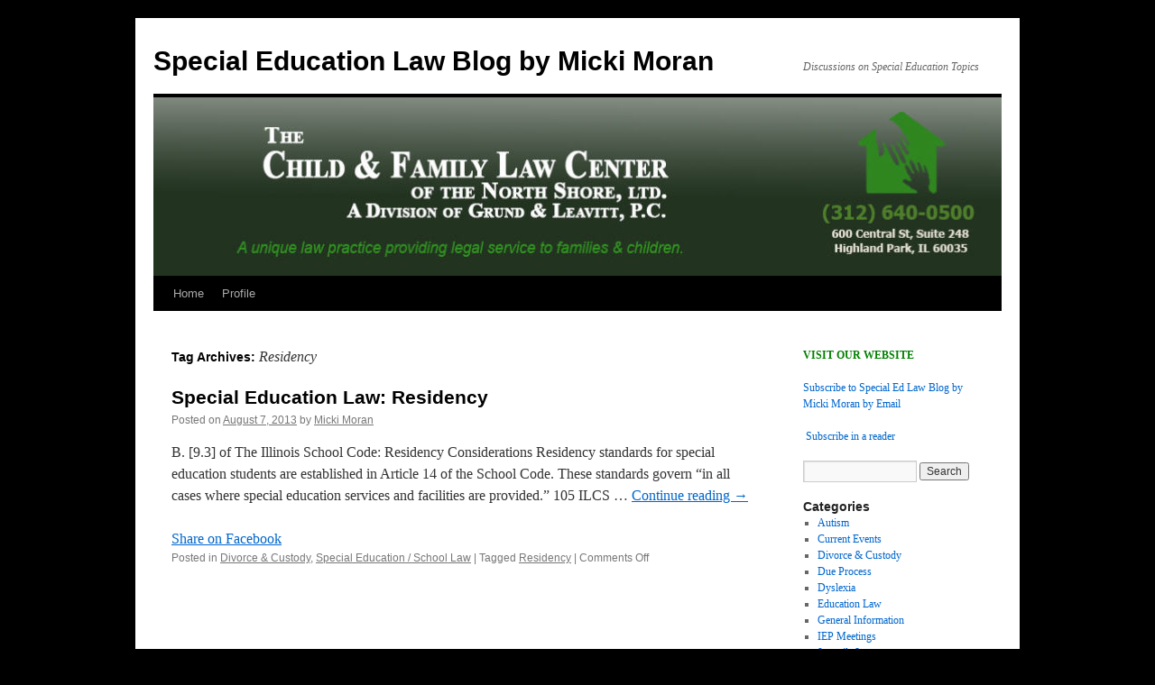

--- FILE ---
content_type: text/html; charset=UTF-8
request_url: https://special-ed-blog.lawforchild.com/tag/residency/
body_size: 8324
content:
<!DOCTYPE html>
<html lang="en-US">
<head>
<meta charset="UTF-8" />
<title>
Residency Archives - Special Education Law Blog by Micki MoranSpecial Education Law Blog by Micki Moran	</title>
<link rel="profile" href="https://gmpg.org/xfn/11" />
<link rel="stylesheet" type="text/css" media="all" href="https://special-ed-blog.lawforchild.com/wp-content/themes/twentyten/style.css?ver=20231107" />
<link rel="pingback" href="https://special-ed-blog.lawforchild.com/xmlrpc.php">
<meta name='robots' content='index, follow, max-image-preview:large, max-snippet:-1, max-video-preview:-1' />

	<!-- This site is optimized with the Yoast SEO plugin v22.1 - https://yoast.com/wordpress/plugins/seo/ -->
	<link rel="canonical" href="https://special-ed-blog.lawforchild.com/tag/residency/" />
	<meta property="og:locale" content="en_US" />
	<meta property="og:type" content="article" />
	<meta property="og:title" content="Residency Archives - Special Education Law Blog by Micki Moran" />
	<meta property="og:url" content="https://special-ed-blog.lawforchild.com/tag/residency/" />
	<meta property="og:site_name" content="Special Education Law Blog by Micki Moran" />
	<meta name="twitter:card" content="summary_large_image" />
	<script type="application/ld+json" class="yoast-schema-graph">{"@context":"https://schema.org","@graph":[{"@type":"CollectionPage","@id":"https://special-ed-blog.lawforchild.com/tag/residency/","url":"https://special-ed-blog.lawforchild.com/tag/residency/","name":"Residency Archives - Special Education Law Blog by Micki Moran","isPartOf":{"@id":"https://special-ed-blog.lawforchild.com/#website"},"breadcrumb":{"@id":"https://special-ed-blog.lawforchild.com/tag/residency/#breadcrumb"},"inLanguage":"en-US"},{"@type":"BreadcrumbList","@id":"https://special-ed-blog.lawforchild.com/tag/residency/#breadcrumb","itemListElement":[{"@type":"ListItem","position":1,"name":"Home","item":"https://special-ed-blog.lawforchild.com/"},{"@type":"ListItem","position":2,"name":"Residency"}]},{"@type":"WebSite","@id":"https://special-ed-blog.lawforchild.com/#website","url":"https://special-ed-blog.lawforchild.com/","name":"Special Education Law Blog by Micki Moran","description":"Discussions on Special Education Topics","publisher":{"@id":"https://special-ed-blog.lawforchild.com/#organization"},"potentialAction":[{"@type":"SearchAction","target":{"@type":"EntryPoint","urlTemplate":"https://special-ed-blog.lawforchild.com/?s={search_term_string}"},"query-input":"required name=search_term_string"}],"inLanguage":"en-US"},{"@type":"Organization","@id":"https://special-ed-blog.lawforchild.com/#organization","name":"Special Education Law Blog by Micki Moran","url":"https://special-ed-blog.lawforchild.com/","logo":{"@type":"ImageObject","inLanguage":"en-US","@id":"https://special-ed-blog.lawforchild.com/#/schema/logo/image/","url":"https://special-ed-blog.lawforchild.com/wp-content/uploads/2024/03/Screenshot-2024-03-04-at-9.59.21-PM.png","contentUrl":"https://special-ed-blog.lawforchild.com/wp-content/uploads/2024/03/Screenshot-2024-03-04-at-9.59.21-PM.png","width":1306,"height":564,"caption":"Special Education Law Blog by Micki Moran"},"image":{"@id":"https://special-ed-blog.lawforchild.com/#/schema/logo/image/"}}]}</script>
	<!-- / Yoast SEO plugin. -->


<link rel='dns-prefetch' href='//www.googletagmanager.com' />
<link rel="alternate" type="application/rss+xml" title="Special Education Law Blog by Micki Moran &raquo; Feed" href="https://special-ed-blog.lawforchild.com/feed/" />
<link rel="alternate" type="application/rss+xml" title="Special Education Law Blog by Micki Moran &raquo; Comments Feed" href="https://special-ed-blog.lawforchild.com/comments/feed/" />
<link rel="alternate" type="application/rss+xml" title="Special Education Law Blog by Micki Moran &raquo; Residency Tag Feed" href="https://special-ed-blog.lawforchild.com/tag/residency/feed/" />
<script type="text/javascript">
/* <![CDATA[ */
window._wpemojiSettings = {"baseUrl":"https:\/\/s.w.org\/images\/core\/emoji\/14.0.0\/72x72\/","ext":".png","svgUrl":"https:\/\/s.w.org\/images\/core\/emoji\/14.0.0\/svg\/","svgExt":".svg","source":{"concatemoji":"https:\/\/special-ed-blog.lawforchild.com\/wp-includes\/js\/wp-emoji-release.min.js?ver=6.4.7"}};
/*! This file is auto-generated */
!function(i,n){var o,s,e;function c(e){try{var t={supportTests:e,timestamp:(new Date).valueOf()};sessionStorage.setItem(o,JSON.stringify(t))}catch(e){}}function p(e,t,n){e.clearRect(0,0,e.canvas.width,e.canvas.height),e.fillText(t,0,0);var t=new Uint32Array(e.getImageData(0,0,e.canvas.width,e.canvas.height).data),r=(e.clearRect(0,0,e.canvas.width,e.canvas.height),e.fillText(n,0,0),new Uint32Array(e.getImageData(0,0,e.canvas.width,e.canvas.height).data));return t.every(function(e,t){return e===r[t]})}function u(e,t,n){switch(t){case"flag":return n(e,"\ud83c\udff3\ufe0f\u200d\u26a7\ufe0f","\ud83c\udff3\ufe0f\u200b\u26a7\ufe0f")?!1:!n(e,"\ud83c\uddfa\ud83c\uddf3","\ud83c\uddfa\u200b\ud83c\uddf3")&&!n(e,"\ud83c\udff4\udb40\udc67\udb40\udc62\udb40\udc65\udb40\udc6e\udb40\udc67\udb40\udc7f","\ud83c\udff4\u200b\udb40\udc67\u200b\udb40\udc62\u200b\udb40\udc65\u200b\udb40\udc6e\u200b\udb40\udc67\u200b\udb40\udc7f");case"emoji":return!n(e,"\ud83e\udef1\ud83c\udffb\u200d\ud83e\udef2\ud83c\udfff","\ud83e\udef1\ud83c\udffb\u200b\ud83e\udef2\ud83c\udfff")}return!1}function f(e,t,n){var r="undefined"!=typeof WorkerGlobalScope&&self instanceof WorkerGlobalScope?new OffscreenCanvas(300,150):i.createElement("canvas"),a=r.getContext("2d",{willReadFrequently:!0}),o=(a.textBaseline="top",a.font="600 32px Arial",{});return e.forEach(function(e){o[e]=t(a,e,n)}),o}function t(e){var t=i.createElement("script");t.src=e,t.defer=!0,i.head.appendChild(t)}"undefined"!=typeof Promise&&(o="wpEmojiSettingsSupports",s=["flag","emoji"],n.supports={everything:!0,everythingExceptFlag:!0},e=new Promise(function(e){i.addEventListener("DOMContentLoaded",e,{once:!0})}),new Promise(function(t){var n=function(){try{var e=JSON.parse(sessionStorage.getItem(o));if("object"==typeof e&&"number"==typeof e.timestamp&&(new Date).valueOf()<e.timestamp+604800&&"object"==typeof e.supportTests)return e.supportTests}catch(e){}return null}();if(!n){if("undefined"!=typeof Worker&&"undefined"!=typeof OffscreenCanvas&&"undefined"!=typeof URL&&URL.createObjectURL&&"undefined"!=typeof Blob)try{var e="postMessage("+f.toString()+"("+[JSON.stringify(s),u.toString(),p.toString()].join(",")+"));",r=new Blob([e],{type:"text/javascript"}),a=new Worker(URL.createObjectURL(r),{name:"wpTestEmojiSupports"});return void(a.onmessage=function(e){c(n=e.data),a.terminate(),t(n)})}catch(e){}c(n=f(s,u,p))}t(n)}).then(function(e){for(var t in e)n.supports[t]=e[t],n.supports.everything=n.supports.everything&&n.supports[t],"flag"!==t&&(n.supports.everythingExceptFlag=n.supports.everythingExceptFlag&&n.supports[t]);n.supports.everythingExceptFlag=n.supports.everythingExceptFlag&&!n.supports.flag,n.DOMReady=!1,n.readyCallback=function(){n.DOMReady=!0}}).then(function(){return e}).then(function(){var e;n.supports.everything||(n.readyCallback(),(e=n.source||{}).concatemoji?t(e.concatemoji):e.wpemoji&&e.twemoji&&(t(e.twemoji),t(e.wpemoji)))}))}((window,document),window._wpemojiSettings);
/* ]]> */
</script>
<style id='wp-emoji-styles-inline-css' type='text/css'>

	img.wp-smiley, img.emoji {
		display: inline !important;
		border: none !important;
		box-shadow: none !important;
		height: 1em !important;
		width: 1em !important;
		margin: 0 0.07em !important;
		vertical-align: -0.1em !important;
		background: none !important;
		padding: 0 !important;
	}
</style>
<link rel='stylesheet' id='wp-block-library-css' href='https://special-ed-blog.lawforchild.com/wp-includes/css/dist/block-library/style.min.css?ver=6.4.7' type='text/css' media='all' />
<style id='wp-block-library-theme-inline-css' type='text/css'>
.wp-block-audio figcaption{color:#555;font-size:13px;text-align:center}.is-dark-theme .wp-block-audio figcaption{color:hsla(0,0%,100%,.65)}.wp-block-audio{margin:0 0 1em}.wp-block-code{border:1px solid #ccc;border-radius:4px;font-family:Menlo,Consolas,monaco,monospace;padding:.8em 1em}.wp-block-embed figcaption{color:#555;font-size:13px;text-align:center}.is-dark-theme .wp-block-embed figcaption{color:hsla(0,0%,100%,.65)}.wp-block-embed{margin:0 0 1em}.blocks-gallery-caption{color:#555;font-size:13px;text-align:center}.is-dark-theme .blocks-gallery-caption{color:hsla(0,0%,100%,.65)}.wp-block-image figcaption{color:#555;font-size:13px;text-align:center}.is-dark-theme .wp-block-image figcaption{color:hsla(0,0%,100%,.65)}.wp-block-image{margin:0 0 1em}.wp-block-pullquote{border-bottom:4px solid;border-top:4px solid;color:currentColor;margin-bottom:1.75em}.wp-block-pullquote cite,.wp-block-pullquote footer,.wp-block-pullquote__citation{color:currentColor;font-size:.8125em;font-style:normal;text-transform:uppercase}.wp-block-quote{border-left:.25em solid;margin:0 0 1.75em;padding-left:1em}.wp-block-quote cite,.wp-block-quote footer{color:currentColor;font-size:.8125em;font-style:normal;position:relative}.wp-block-quote.has-text-align-right{border-left:none;border-right:.25em solid;padding-left:0;padding-right:1em}.wp-block-quote.has-text-align-center{border:none;padding-left:0}.wp-block-quote.is-large,.wp-block-quote.is-style-large,.wp-block-quote.is-style-plain{border:none}.wp-block-search .wp-block-search__label{font-weight:700}.wp-block-search__button{border:1px solid #ccc;padding:.375em .625em}:where(.wp-block-group.has-background){padding:1.25em 2.375em}.wp-block-separator.has-css-opacity{opacity:.4}.wp-block-separator{border:none;border-bottom:2px solid;margin-left:auto;margin-right:auto}.wp-block-separator.has-alpha-channel-opacity{opacity:1}.wp-block-separator:not(.is-style-wide):not(.is-style-dots){width:100px}.wp-block-separator.has-background:not(.is-style-dots){border-bottom:none;height:1px}.wp-block-separator.has-background:not(.is-style-wide):not(.is-style-dots){height:2px}.wp-block-table{margin:0 0 1em}.wp-block-table td,.wp-block-table th{word-break:normal}.wp-block-table figcaption{color:#555;font-size:13px;text-align:center}.is-dark-theme .wp-block-table figcaption{color:hsla(0,0%,100%,.65)}.wp-block-video figcaption{color:#555;font-size:13px;text-align:center}.is-dark-theme .wp-block-video figcaption{color:hsla(0,0%,100%,.65)}.wp-block-video{margin:0 0 1em}.wp-block-template-part.has-background{margin-bottom:0;margin-top:0;padding:1.25em 2.375em}
</style>
<style id='classic-theme-styles-inline-css' type='text/css'>
/*! This file is auto-generated */
.wp-block-button__link{color:#fff;background-color:#32373c;border-radius:9999px;box-shadow:none;text-decoration:none;padding:calc(.667em + 2px) calc(1.333em + 2px);font-size:1.125em}.wp-block-file__button{background:#32373c;color:#fff;text-decoration:none}
</style>
<style id='global-styles-inline-css' type='text/css'>
body{--wp--preset--color--black: #000;--wp--preset--color--cyan-bluish-gray: #abb8c3;--wp--preset--color--white: #fff;--wp--preset--color--pale-pink: #f78da7;--wp--preset--color--vivid-red: #cf2e2e;--wp--preset--color--luminous-vivid-orange: #ff6900;--wp--preset--color--luminous-vivid-amber: #fcb900;--wp--preset--color--light-green-cyan: #7bdcb5;--wp--preset--color--vivid-green-cyan: #00d084;--wp--preset--color--pale-cyan-blue: #8ed1fc;--wp--preset--color--vivid-cyan-blue: #0693e3;--wp--preset--color--vivid-purple: #9b51e0;--wp--preset--color--blue: #0066cc;--wp--preset--color--medium-gray: #666;--wp--preset--color--light-gray: #f1f1f1;--wp--preset--gradient--vivid-cyan-blue-to-vivid-purple: linear-gradient(135deg,rgba(6,147,227,1) 0%,rgb(155,81,224) 100%);--wp--preset--gradient--light-green-cyan-to-vivid-green-cyan: linear-gradient(135deg,rgb(122,220,180) 0%,rgb(0,208,130) 100%);--wp--preset--gradient--luminous-vivid-amber-to-luminous-vivid-orange: linear-gradient(135deg,rgba(252,185,0,1) 0%,rgba(255,105,0,1) 100%);--wp--preset--gradient--luminous-vivid-orange-to-vivid-red: linear-gradient(135deg,rgba(255,105,0,1) 0%,rgb(207,46,46) 100%);--wp--preset--gradient--very-light-gray-to-cyan-bluish-gray: linear-gradient(135deg,rgb(238,238,238) 0%,rgb(169,184,195) 100%);--wp--preset--gradient--cool-to-warm-spectrum: linear-gradient(135deg,rgb(74,234,220) 0%,rgb(151,120,209) 20%,rgb(207,42,186) 40%,rgb(238,44,130) 60%,rgb(251,105,98) 80%,rgb(254,248,76) 100%);--wp--preset--gradient--blush-light-purple: linear-gradient(135deg,rgb(255,206,236) 0%,rgb(152,150,240) 100%);--wp--preset--gradient--blush-bordeaux: linear-gradient(135deg,rgb(254,205,165) 0%,rgb(254,45,45) 50%,rgb(107,0,62) 100%);--wp--preset--gradient--luminous-dusk: linear-gradient(135deg,rgb(255,203,112) 0%,rgb(199,81,192) 50%,rgb(65,88,208) 100%);--wp--preset--gradient--pale-ocean: linear-gradient(135deg,rgb(255,245,203) 0%,rgb(182,227,212) 50%,rgb(51,167,181) 100%);--wp--preset--gradient--electric-grass: linear-gradient(135deg,rgb(202,248,128) 0%,rgb(113,206,126) 100%);--wp--preset--gradient--midnight: linear-gradient(135deg,rgb(2,3,129) 0%,rgb(40,116,252) 100%);--wp--preset--font-size--small: 13px;--wp--preset--font-size--medium: 20px;--wp--preset--font-size--large: 36px;--wp--preset--font-size--x-large: 42px;--wp--preset--spacing--20: 0.44rem;--wp--preset--spacing--30: 0.67rem;--wp--preset--spacing--40: 1rem;--wp--preset--spacing--50: 1.5rem;--wp--preset--spacing--60: 2.25rem;--wp--preset--spacing--70: 3.38rem;--wp--preset--spacing--80: 5.06rem;--wp--preset--shadow--natural: 6px 6px 9px rgba(0, 0, 0, 0.2);--wp--preset--shadow--deep: 12px 12px 50px rgba(0, 0, 0, 0.4);--wp--preset--shadow--sharp: 6px 6px 0px rgba(0, 0, 0, 0.2);--wp--preset--shadow--outlined: 6px 6px 0px -3px rgba(255, 255, 255, 1), 6px 6px rgba(0, 0, 0, 1);--wp--preset--shadow--crisp: 6px 6px 0px rgba(0, 0, 0, 1);}:where(.is-layout-flex){gap: 0.5em;}:where(.is-layout-grid){gap: 0.5em;}body .is-layout-flow > .alignleft{float: left;margin-inline-start: 0;margin-inline-end: 2em;}body .is-layout-flow > .alignright{float: right;margin-inline-start: 2em;margin-inline-end: 0;}body .is-layout-flow > .aligncenter{margin-left: auto !important;margin-right: auto !important;}body .is-layout-constrained > .alignleft{float: left;margin-inline-start: 0;margin-inline-end: 2em;}body .is-layout-constrained > .alignright{float: right;margin-inline-start: 2em;margin-inline-end: 0;}body .is-layout-constrained > .aligncenter{margin-left: auto !important;margin-right: auto !important;}body .is-layout-constrained > :where(:not(.alignleft):not(.alignright):not(.alignfull)){max-width: var(--wp--style--global--content-size);margin-left: auto !important;margin-right: auto !important;}body .is-layout-constrained > .alignwide{max-width: var(--wp--style--global--wide-size);}body .is-layout-flex{display: flex;}body .is-layout-flex{flex-wrap: wrap;align-items: center;}body .is-layout-flex > *{margin: 0;}body .is-layout-grid{display: grid;}body .is-layout-grid > *{margin: 0;}:where(.wp-block-columns.is-layout-flex){gap: 2em;}:where(.wp-block-columns.is-layout-grid){gap: 2em;}:where(.wp-block-post-template.is-layout-flex){gap: 1.25em;}:where(.wp-block-post-template.is-layout-grid){gap: 1.25em;}.has-black-color{color: var(--wp--preset--color--black) !important;}.has-cyan-bluish-gray-color{color: var(--wp--preset--color--cyan-bluish-gray) !important;}.has-white-color{color: var(--wp--preset--color--white) !important;}.has-pale-pink-color{color: var(--wp--preset--color--pale-pink) !important;}.has-vivid-red-color{color: var(--wp--preset--color--vivid-red) !important;}.has-luminous-vivid-orange-color{color: var(--wp--preset--color--luminous-vivid-orange) !important;}.has-luminous-vivid-amber-color{color: var(--wp--preset--color--luminous-vivid-amber) !important;}.has-light-green-cyan-color{color: var(--wp--preset--color--light-green-cyan) !important;}.has-vivid-green-cyan-color{color: var(--wp--preset--color--vivid-green-cyan) !important;}.has-pale-cyan-blue-color{color: var(--wp--preset--color--pale-cyan-blue) !important;}.has-vivid-cyan-blue-color{color: var(--wp--preset--color--vivid-cyan-blue) !important;}.has-vivid-purple-color{color: var(--wp--preset--color--vivid-purple) !important;}.has-black-background-color{background-color: var(--wp--preset--color--black) !important;}.has-cyan-bluish-gray-background-color{background-color: var(--wp--preset--color--cyan-bluish-gray) !important;}.has-white-background-color{background-color: var(--wp--preset--color--white) !important;}.has-pale-pink-background-color{background-color: var(--wp--preset--color--pale-pink) !important;}.has-vivid-red-background-color{background-color: var(--wp--preset--color--vivid-red) !important;}.has-luminous-vivid-orange-background-color{background-color: var(--wp--preset--color--luminous-vivid-orange) !important;}.has-luminous-vivid-amber-background-color{background-color: var(--wp--preset--color--luminous-vivid-amber) !important;}.has-light-green-cyan-background-color{background-color: var(--wp--preset--color--light-green-cyan) !important;}.has-vivid-green-cyan-background-color{background-color: var(--wp--preset--color--vivid-green-cyan) !important;}.has-pale-cyan-blue-background-color{background-color: var(--wp--preset--color--pale-cyan-blue) !important;}.has-vivid-cyan-blue-background-color{background-color: var(--wp--preset--color--vivid-cyan-blue) !important;}.has-vivid-purple-background-color{background-color: var(--wp--preset--color--vivid-purple) !important;}.has-black-border-color{border-color: var(--wp--preset--color--black) !important;}.has-cyan-bluish-gray-border-color{border-color: var(--wp--preset--color--cyan-bluish-gray) !important;}.has-white-border-color{border-color: var(--wp--preset--color--white) !important;}.has-pale-pink-border-color{border-color: var(--wp--preset--color--pale-pink) !important;}.has-vivid-red-border-color{border-color: var(--wp--preset--color--vivid-red) !important;}.has-luminous-vivid-orange-border-color{border-color: var(--wp--preset--color--luminous-vivid-orange) !important;}.has-luminous-vivid-amber-border-color{border-color: var(--wp--preset--color--luminous-vivid-amber) !important;}.has-light-green-cyan-border-color{border-color: var(--wp--preset--color--light-green-cyan) !important;}.has-vivid-green-cyan-border-color{border-color: var(--wp--preset--color--vivid-green-cyan) !important;}.has-pale-cyan-blue-border-color{border-color: var(--wp--preset--color--pale-cyan-blue) !important;}.has-vivid-cyan-blue-border-color{border-color: var(--wp--preset--color--vivid-cyan-blue) !important;}.has-vivid-purple-border-color{border-color: var(--wp--preset--color--vivid-purple) !important;}.has-vivid-cyan-blue-to-vivid-purple-gradient-background{background: var(--wp--preset--gradient--vivid-cyan-blue-to-vivid-purple) !important;}.has-light-green-cyan-to-vivid-green-cyan-gradient-background{background: var(--wp--preset--gradient--light-green-cyan-to-vivid-green-cyan) !important;}.has-luminous-vivid-amber-to-luminous-vivid-orange-gradient-background{background: var(--wp--preset--gradient--luminous-vivid-amber-to-luminous-vivid-orange) !important;}.has-luminous-vivid-orange-to-vivid-red-gradient-background{background: var(--wp--preset--gradient--luminous-vivid-orange-to-vivid-red) !important;}.has-very-light-gray-to-cyan-bluish-gray-gradient-background{background: var(--wp--preset--gradient--very-light-gray-to-cyan-bluish-gray) !important;}.has-cool-to-warm-spectrum-gradient-background{background: var(--wp--preset--gradient--cool-to-warm-spectrum) !important;}.has-blush-light-purple-gradient-background{background: var(--wp--preset--gradient--blush-light-purple) !important;}.has-blush-bordeaux-gradient-background{background: var(--wp--preset--gradient--blush-bordeaux) !important;}.has-luminous-dusk-gradient-background{background: var(--wp--preset--gradient--luminous-dusk) !important;}.has-pale-ocean-gradient-background{background: var(--wp--preset--gradient--pale-ocean) !important;}.has-electric-grass-gradient-background{background: var(--wp--preset--gradient--electric-grass) !important;}.has-midnight-gradient-background{background: var(--wp--preset--gradient--midnight) !important;}.has-small-font-size{font-size: var(--wp--preset--font-size--small) !important;}.has-medium-font-size{font-size: var(--wp--preset--font-size--medium) !important;}.has-large-font-size{font-size: var(--wp--preset--font-size--large) !important;}.has-x-large-font-size{font-size: var(--wp--preset--font-size--x-large) !important;}
.wp-block-navigation a:where(:not(.wp-element-button)){color: inherit;}
:where(.wp-block-post-template.is-layout-flex){gap: 1.25em;}:where(.wp-block-post-template.is-layout-grid){gap: 1.25em;}
:where(.wp-block-columns.is-layout-flex){gap: 2em;}:where(.wp-block-columns.is-layout-grid){gap: 2em;}
.wp-block-pullquote{font-size: 1.5em;line-height: 1.6;}
</style>
<link rel='stylesheet' id='twentyten-block-style-css' href='https://special-ed-blog.lawforchild.com/wp-content/themes/twentyten/blocks.css?ver=20230627' type='text/css' media='all' />

<!-- Google Analytics snippet added by Site Kit -->
<script type="text/javascript" src="https://www.googletagmanager.com/gtag/js?id=GT-5NXFVKCK" id="google_gtagjs-js" async></script>
<script type="text/javascript" id="google_gtagjs-js-after">
/* <![CDATA[ */
window.dataLayer = window.dataLayer || [];function gtag(){dataLayer.push(arguments);}
gtag('set', 'linker', {"domains":["special-ed-blog.lawforchild.com"]} );
gtag("js", new Date());
gtag("set", "developer_id.dZTNiMT", true);
gtag("config", "GT-5NXFVKCK");
/* ]]> */
</script>

<!-- End Google Analytics snippet added by Site Kit -->
<link rel="https://api.w.org/" href="https://special-ed-blog.lawforchild.com/wp-json/" /><link rel="alternate" type="application/json" href="https://special-ed-blog.lawforchild.com/wp-json/wp/v2/tags/29" /><link rel="EditURI" type="application/rsd+xml" title="RSD" href="https://special-ed-blog.lawforchild.com/xmlrpc.php?rsd" />
<meta name="generator" content="WordPress 6.4.7" />
<meta name="generator" content="Site Kit by Google 1.121.0" /><style type="text/css" id="custom-background-css">
body.custom-background { background-color: #000000; }
</style>
	</head>

<body class="archive tag tag-residency tag-29 custom-background">
<div id="wrapper" class="hfeed">
	<div id="header">
		<div id="masthead">
			<div id="branding" role="banner">
								<div id="site-title">
					<span>
						<a href="https://special-ed-blog.lawforchild.com/" rel="home">Special Education Law Blog by Micki Moran</a>
					</span>
				</div>
				<div id="site-description">Discussions on Special Education Topics</div>

				<img src="https://special-ed-blog.lawforchild.com/wp-content/uploads/2019/07/cropped-blog_banner_LawForchild2019.jpg" width="940" height="198" alt="Special Education Law Blog by Micki Moran" srcset="https://special-ed-blog.lawforchild.com/wp-content/uploads/2019/07/cropped-blog_banner_LawForchild2019.jpg 940w, https://special-ed-blog.lawforchild.com/wp-content/uploads/2019/07/cropped-blog_banner_LawForchild2019-300x63.jpg 300w, https://special-ed-blog.lawforchild.com/wp-content/uploads/2019/07/cropped-blog_banner_LawForchild2019-768x162.jpg 768w" sizes="(max-width: 940px) 100vw, 940px" decoding="async" fetchpriority="high" />			</div><!-- #branding -->

			<div id="access" role="navigation">
								<div class="skip-link screen-reader-text"><a href="#content">Skip to content</a></div>
				<div class="menu"><ul>
<li ><a href="https://special-ed-blog.lawforchild.com/">Home</a></li><li class="page_item page-item-176"><a href="https://special-ed-blog.lawforchild.com/profile/">Profile</a></li>
</ul></div>
			</div><!-- #access -->
		</div><!-- #masthead -->
	</div><!-- #header -->

	<div id="main">

		<div id="container">
			<div id="content" role="main">

				<h1 class="page-title">
				Tag Archives: <span>Residency</span>				</h1>

				



	
			<div id="post-146" class="post-146 post type-post status-publish format-standard hentry category-divorce-custody category-special-education-school-law tag-residency">
			<h2 class="entry-title"><a href="https://special-ed-blog.lawforchild.com/2013/08/07/special-education-law-residency/" rel="bookmark">Special Education Law: Residency</a></h2>

			<div class="entry-meta">
				<span class="meta-prep meta-prep-author">Posted on</span> <a href="https://special-ed-blog.lawforchild.com/2013/08/07/special-education-law-residency/" title="9:09 pm" rel="bookmark"><span class="entry-date">August 7, 2013</span></a> <span class="meta-sep">by</span> <span class="author vcard"><a class="url fn n" href="https://special-ed-blog.lawforchild.com/author/mmoran/" title="View all posts by Micki Moran">Micki Moran</a></span>			</div><!-- .entry-meta -->

					<div class="entry-summary">
				<p>B. [9.3] of The Illinois School Code: Residency Considerations Residency standards for special education students are established in Article 14 of the School Code. These standards govern &#8220;in all cases where special education services and facilities are provided.&#8221; 105 ILCS &hellip; <a href="https://special-ed-blog.lawforchild.com/2013/08/07/special-education-law-residency/">Continue reading <span class="meta-nav">&rarr;</span></a></p>
<a href="http://www.facebook.com/share.php?u=https%3A%2F%2Fspecial-ed-blog.lawforchild.com%2F2013%2F08%2F07%2Fspecial-education-law-residency%2F&amp;t=Special%20Education%20Law%3A%20Residency" id="facebook_share_link_146">Share on Facebook</a>
	<script type="text/javascript">
	<!--
	var button = document.getElementById('facebook_share_link_146') || document.getElementById('facebook_share_icon_146') || document.getElementById('facebook_share_both_146') || document.getElementById('facebook_share_button_146');
	if (button) {
		button.onclick = function(e) {
			var url = this.href.replace(/share\.php/, 'sharer.php');
			window.open(url,'sharer','toolbar=0,status=0,width=626,height=436');
			return false;
		}
	
		if (button.id === 'facebook_share_button_146') {
			button.onmouseover = function(){
				this.style.color='#fff';
				this.style.borderColor = '#295582';
				this.style.backgroundColor = '#3b5998';
			}
			button.onmouseout = function(){
				this.style.color = '#3b5998';
				this.style.borderColor = '#d8dfea';
				this.style.backgroundColor = '#fff';
			}
		}
	}
	-->
	</script>
				</div><!-- .entry-summary -->
	
			<div class="entry-utility">
									<span class="cat-links">
						<span class="entry-utility-prep entry-utility-prep-cat-links">Posted in</span> <a href="https://special-ed-blog.lawforchild.com/category/divorce-custody/" rel="category tag">Divorce &amp; Custody</a>, <a href="https://special-ed-blog.lawforchild.com/category/special-education-school-law/" rel="category tag">Special Education / School Law</a>					</span>
					<span class="meta-sep">|</span>
				
								<span class="tag-links">
					<span class="entry-utility-prep entry-utility-prep-tag-links">Tagged</span> <a href="https://special-ed-blog.lawforchild.com/tag/residency/" rel="tag">Residency</a>				</span>
				<span class="meta-sep">|</span>
				
				<span class="comments-link"><span>Comments Off<span class="screen-reader-text"> on Special Education Law: Residency</span></span></span>

							</div><!-- .entry-utility -->
		</div><!-- #post-146 -->

		
	

			</div><!-- #content -->
		</div><!-- #container -->


		<div id="primary" class="widget-area" role="complementary">
			<ul class="xoxo">

<li id="text-2" class="widget-container widget_text">			<div class="textwidget"><a href="http://www.lawforchild.com" target="_blank" rel="noopener"><strong>
<font color="green">VISIT OUR WEBSITE</font></strong></a></div>
		</li><li id="text-3" class="widget-container widget_text">			<div class="textwidget"><a href="http://feedburner.google.com/fb/a/mailverify?uri=SpecialEducationLawBlogByMickiMoran&amp;loc=en_US">Subscribe to Special Ed Law Blog by Micki Moran by Email</a>
<br><br><p><a href="http://feeds.feedburner.com/SpecialEducationLawBlogByMickiMoran" rel="alternate" type="application/rss+xml"><img src="//feedburner.google.com/fb/images/pub/feed-icon16x16.png" alt="" style="vertical-align:middle;border:0"/></a>&nbsp;<a href="http://feeds.feedburner.com/SpecialEducationLawBlogByMickiMoran" rel="alternate" type="application/rss+xml">Subscribe in a reader</a></p></div>
		</li><li id="search-2" class="widget-container widget_search"><form role="search" method="get" id="searchform" class="searchform" action="https://special-ed-blog.lawforchild.com/">
				<div>
					<label class="screen-reader-text" for="s">Search for:</label>
					<input type="text" value="" name="s" id="s" />
					<input type="submit" id="searchsubmit" value="Search" />
				</div>
			</form></li><li id="categories-2" class="widget-container widget_categories"><h3 class="widget-title">Categories</h3>
			<ul>
					<li class="cat-item cat-item-2"><a href="https://special-ed-blog.lawforchild.com/category/autism/">Autism</a>
</li>
	<li class="cat-item cat-item-3"><a href="https://special-ed-blog.lawforchild.com/category/current-events/">Current Events</a>
</li>
	<li class="cat-item cat-item-4"><a href="https://special-ed-blog.lawforchild.com/category/divorce-custody/">Divorce &amp; Custody</a>
</li>
	<li class="cat-item cat-item-23"><a href="https://special-ed-blog.lawforchild.com/category/due-process/">Due Process</a>
</li>
	<li class="cat-item cat-item-58"><a href="https://special-ed-blog.lawforchild.com/category/dyslexia/">Dyslexia</a>
</li>
	<li class="cat-item cat-item-34"><a href="https://special-ed-blog.lawforchild.com/category/education-law/">Education Law</a>
</li>
	<li class="cat-item cat-item-5"><a href="https://special-ed-blog.lawforchild.com/category/law-center/">General Information</a>
</li>
	<li class="cat-item cat-item-27"><a href="https://special-ed-blog.lawforchild.com/category/iep-meetings/">IEP Meetings</a>
</li>
	<li class="cat-item cat-item-6"><a href="https://special-ed-blog.lawforchild.com/category/juvenile-law/">Juvenile Law</a>
</li>
	<li class="cat-item cat-item-52"><a href="https://special-ed-blog.lawforchild.com/category/learning-disabilities/">Learning Disabilities</a>
</li>
	<li class="cat-item cat-item-61"><a href="https://special-ed-blog.lawforchild.com/category/mediation/">Mediation</a>
</li>
	<li class="cat-item cat-item-7"><a href="https://special-ed-blog.lawforchild.com/category/mental-health-disability/">Mental Health / Disability</a>
</li>
	<li class="cat-item cat-item-57"><a href="https://special-ed-blog.lawforchild.com/category/reading-interventions/">Reading Interventions</a>
</li>
	<li class="cat-item cat-item-8"><a href="https://special-ed-blog.lawforchild.com/category/reflection/">Reflection</a>
</li>
	<li class="cat-item cat-item-25"><a href="https://special-ed-blog.lawforchild.com/category/residential-placements-2/">Residential Placements</a>
</li>
	<li class="cat-item cat-item-9"><a href="https://special-ed-blog.lawforchild.com/category/school-discipline/">School Discipline</a>
</li>
	<li class="cat-item cat-item-10"><a href="https://special-ed-blog.lawforchild.com/category/special-education-school-law/">Special Education / School Law</a>
</li>
	<li class="cat-item cat-item-20"><a href="https://special-ed-blog.lawforchild.com/category/transition-planning/">Transition Planning</a>
</li>
	<li class="cat-item cat-item-1"><a href="https://special-ed-blog.lawforchild.com/category/uncategorized/">Uncategorized</a>
</li>
			</ul>

			</li>
		<li id="recent-posts-2" class="widget-container widget_recent_entries">
		<h3 class="widget-title">Recent Posts</h3>
		<ul>
											<li>
					<a href="https://special-ed-blog.lawforchild.com/2021/07/23/special-education-and-education-issues/">Special Education and Education Issues</a>
									</li>
											<li>
					<a href="https://special-ed-blog.lawforchild.com/2020/06/02/extended-school-year-and-covid-19-compensatory-education/">Extended School Year and COVID-19/Compensatory Education</a>
									</li>
											<li>
					<a href="https://special-ed-blog.lawforchild.com/2020/03/31/special-education-rights-and-the-coronavirus/">Special Education Rights and the Coronavirus</a>
									</li>
											<li>
					<a href="https://special-ed-blog.lawforchild.com/2020/03/10/school-refusal/">School Refusal</a>
									</li>
											<li>
					<a href="https://special-ed-blog.lawforchild.com/2020/02/13/support-for-a-non-minor-child-with-a-disability/">Support For a Non-Minor Child with a Disability</a>
									</li>
					</ul>

		</li>			</ul>
		</div><!-- #primary .widget-area -->

	</div><!-- #main -->

	<div id="footer" role="contentinfo">
		<div id="colophon">



			<div id="site-info">
				<a href="https://special-ed-blog.lawforchild.com/" rel="home">
					Special Education Law Blog by Micki Moran				</a>
							</div><!-- #site-info -->

			<div id="site-generator">
								<a href="https://wordpress.org/" class="imprint" title="Semantic Personal Publishing Platform">
					Proudly powered by WordPress.				</a>
			</div><!-- #site-generator -->

		</div><!-- #colophon -->
	</div><!-- #footer -->

</div><!-- #wrapper -->

</body>
</html>
